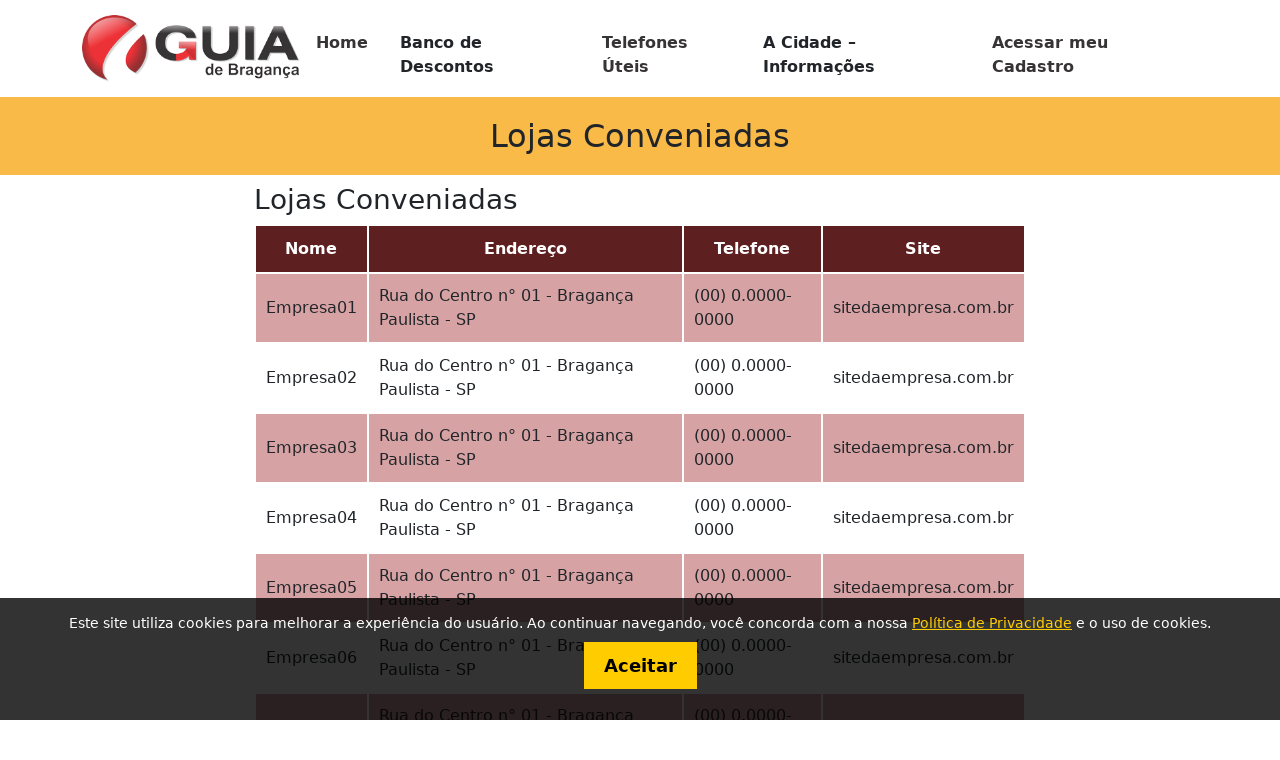

--- FILE ---
content_type: text/html; charset=utf-8
request_url: https://www.google.com/recaptcha/api2/aframe
body_size: 267
content:
<!DOCTYPE HTML><html><head><meta http-equiv="content-type" content="text/html; charset=UTF-8"></head><body><script nonce="uIYPs6kUiR5iukvRrrOTlA">/** Anti-fraud and anti-abuse applications only. See google.com/recaptcha */ try{var clients={'sodar':'https://pagead2.googlesyndication.com/pagead/sodar?'};window.addEventListener("message",function(a){try{if(a.source===window.parent){var b=JSON.parse(a.data);var c=clients[b['id']];if(c){var d=document.createElement('img');d.src=c+b['params']+'&rc='+(localStorage.getItem("rc::a")?sessionStorage.getItem("rc::b"):"");window.document.body.appendChild(d);sessionStorage.setItem("rc::e",parseInt(sessionStorage.getItem("rc::e")||0)+1);localStorage.setItem("rc::h",'1769306326436');}}}catch(b){}});window.parent.postMessage("_grecaptcha_ready", "*");}catch(b){}</script></body></html>

--- FILE ---
content_type: application/javascript
request_url: https://guiadebraganca.com.br/wp-content/themes/tema-guia/script.js
body_size: 353
content:
function numwhats(tel){
	var teltel = tel
	var num = document.getElementById(`telefone${teltel}`).value
	var postttslg = document.getElementById('postttslg').getAttribute('value')
	//var idcomp = postttslg.getAttribute('value')
	var txtlinkwts = `${postttslg}`
	window.location.href = `https://api.whatsapp.com/send?phone=55${num}&text=${txtlinkwts}`
}
